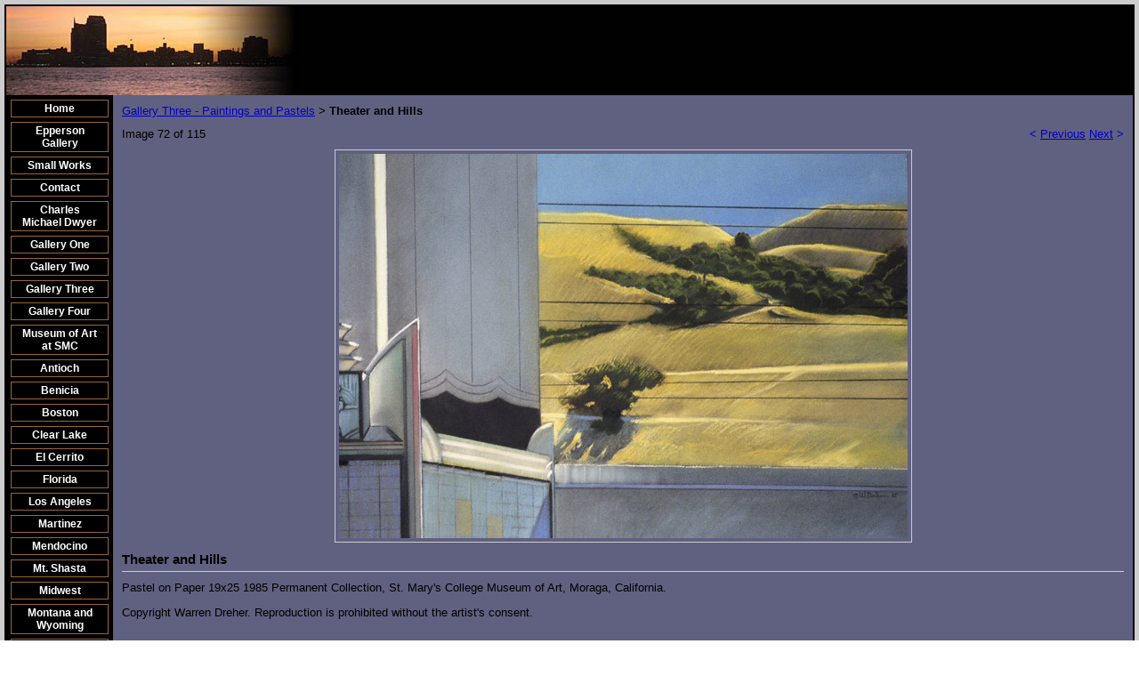

--- FILE ---
content_type: text/html; charset=utf-8
request_url: https://www.warrendreher.com/albums/album_image/1674423/478845.htm
body_size: 20103
content:
 <!DOCTYPE HTML PUBLIC "-//W3C//DTD HTML 4.01 Transitional//EN">
<html>
	<head>
		<title>Image</title>					
		<meta name="keywords" content="warren dreher, &quot;warren dreher&quot;, plein-air painting, landscape painting, california figurative school, martinez images, napa images,,  rolf kriken,  lundy siegriest, Concord, California,  Antioch, Martinez, San Diego,">
		<meta name="description" content="">
		
		<link rel="stylesheet" type="text/css" href="/css/template-domain-237169.css?_=1210892998" />
		<link rel="stylesheet" type="text/css" href="/css/designs/templateText.css?_=1476481955" />
		
		
	<script src="//ajax.googleapis.com/ajax/libs/jquery/1.6.1/jquery.min.js" type="text/javascript" language="javascript"></script> <script src="/_js/jquery/extensions.js" type="text/javascript" language="javascript"></script> 
						<script type="text/javascript" language="javascript">
							jQuery.noConflict(); 
						</script>
					<!--[if IE]><script type="text/javascript" src="/_js/v2/iequirks-min.js?_=1476481955"></script><![endif]--></head>
	<body id="quirks" topmargin="0" bottommargin="0" leftmargin="0" rightmargin="0" marginwidth="0" marginheight="0">
	
		<!-- Admin -->
		
		
		<table cellspacing="0" cellpadding="5" bgcolor="cccccc" width="100%" height="100%">
			<tr>
				<td valign="top">
					<table cellspacing="0" cellpadding="2" bgcolor="000000" border="0" width="100%" align="center">
					<tr>
						<td valign="top">
							<table cellspacing="0" cellpadding="0" border="0" width="100%">
								
							
								<!-- HEADER -->
								
	<tr>
		<td valign="top">
			<div id="templateHeader" class="hasHeaderImages" style="width:100%;height:100px;position:relative;margin:0px;padding:0px;overflow:hidden;background-color:none;">
				<table cellspacing="0" height="100" cellpadding="0" border="0" width="100%">
				<tr>
					
						<td background="/r/headers/150/t_header_center.jpg?_=1210892998"><a href="/"><img src="/r/headers/150/t_header_left.jpg?_=1210892998" width="328" height="100" border="0" alt="Header Graphic"></a></td>
					
					<td background="/r/headers/150/t_header_center.jpg?_=1210892998" width="100%"></td>
					
				</tr>
				</table>
				<img id="cover" src="/s.gif" width="100%" height="100">
				
					<div id="layer1Text" class="layerTextInit" style="display:none;"></div>
				
					<div id="layer2Text" class="layerTextInit" style="display:none;"></div>
				
					<div id="layer3Text" class="layerTextInit" style="display:none;"></div>
				
				<a id="homeLink" href="/"><img id="cover2" src="/s.gif" width="0" height="0"></a>
			</div>
		</td>
	</tr>

								<tr>
									<td height="100%">
										<table cellspacing="0" cellpadding="0" border="0" width="100%">
											<tr>
												<td id="cm-navigation">
	<table cellspacing="5" cellpadding="0" border="0">
		
				<tr>
			
				<td>
					<table cellspacing="1" cellpadding="0" border="0" width="100%">
						<tr>
			
			
			<td class="link">
				<a href="/page/page/1673774.htm" onclick="return false;" class="link">Home</a>
				
			</td>
			
			
						</tr>
					</table>
				</td>
			
				</tr>
			
				<tr>
			
				<td>
					<table cellspacing="1" cellpadding="0" border="0" width="100%">
						<tr>
			
			
			<td class="link">
				<a href="/latest-exhibition_1.html" onclick="return false;" class="link">Epperson Gallery</a>
				
			</td>
			
			
						</tr>
					</table>
				</td>
			
				</tr>
			
				<tr>
			
				<td>
					<table cellspacing="1" cellpadding="0" border="0" width="100%">
						<tr>
			
			
			<td class="link">
				<a href="/small-works.html" onclick="return false;" class="link">Small Works</a>
				
			</td>
			
			
						</tr>
					</table>
				</td>
			
				</tr>
			
				<tr>
			
				<td>
					<table cellspacing="1" cellpadding="0" border="0" width="100%">
						<tr>
			
			
			<td class="link">
				<a href="/page/page/1673776.htm" onclick="return false;" class="link">Contact</a>
				
			</td>
			
			
						</tr>
					</table>
				</td>
			
				</tr>
			
				<tr>
			
				<td>
					<table cellspacing="1" cellpadding="0" border="0" width="100%">
						<tr>
			
			
			<td class="link">
				<a href="/CMDpaintings.html" onclick="return false;" class="link">Charles Michael Dwyer</a>
				
			</td>
			
			
						</tr>
					</table>
				</td>
			
				</tr>
			
				<tr>
			
				<td>
					<table cellspacing="1" cellpadding="0" border="0" width="100%">
						<tr>
			
			
			<td class="link">
				<a href="/page/page/1673813.htm" onclick="return false;" class="link">Gallery One</a>
				
			</td>
			
			
						</tr>
					</table>
				</td>
			
				</tr>
			
				<tr>
			
				<td>
					<table cellspacing="1" cellpadding="0" border="0" width="100%">
						<tr>
			
			
			<td class="link">
				<a href="/page/page/1999562.htm" onclick="return false;" class="link">Gallery Two</a>
				
			</td>
			
			
						</tr>
					</table>
				</td>
			
				</tr>
			
				<tr>
			
				<td>
					<table cellspacing="1" cellpadding="0" border="0" width="100%">
						<tr>
			
			
			<td class="link">
				<a href="/page/page/1674423.htm" onclick="return false;" class="link">Gallery Three</a>
				
			</td>
			
			
						</tr>
					</table>
				</td>
			
				</tr>
			
				<tr>
			
				<td>
					<table cellspacing="1" cellpadding="0" border="0" width="100%">
						<tr>
			
			
			<td class="link">
				<a href="/page/page/1999832.htm" onclick="return false;" class="link">Gallery Four</a>
				
			</td>
			
			
						</tr>
					</table>
				</td>
			
				</tr>
			
				<tr>
			
				<td>
					<table cellspacing="1" cellpadding="0" border="0" width="100%">
						<tr>
			
			
			<td class="link">
				<a href="/SMCMOA.html" onclick="return false;" class="link">Museum of Art at SMC</a>
				
			</td>
			
			
						</tr>
					</table>
				</td>
			
				</tr>
			
				<tr>
			
				<td>
					<table cellspacing="1" cellpadding="0" border="0" width="100%">
						<tr>
			
			
			<td class="link">
				<a href="/page/page/5119091.htm" onclick="return false;" class="link">Antioch</a>
				
			</td>
			
			
						</tr>
					</table>
				</td>
			
				</tr>
			
				<tr>
			
				<td>
					<table cellspacing="1" cellpadding="0" border="0" width="100%">
						<tr>
			
			
			<td class="link">
				<a href="/page/page/5119515.htm" onclick="return false;" class="link">Benicia</a>
				
			</td>
			
			
						</tr>
					</table>
				</td>
			
				</tr>
			
				<tr>
			
				<td>
					<table cellspacing="1" cellpadding="0" border="0" width="100%">
						<tr>
			
			
			<td class="link">
				<a href="/boston.html" onclick="return false;" class="link">Boston</a>
				
			</td>
			
			
						</tr>
					</table>
				</td>
			
				</tr>
			
				<tr>
			
				<td>
					<table cellspacing="1" cellpadding="0" border="0" width="100%">
						<tr>
			
			
			<td class="link">
				<a href="/page/page/5119535.htm" onclick="return false;" class="link">Clear Lake</a>
				
			</td>
			
			
						</tr>
					</table>
				</td>
			
				</tr>
			
				<tr>
			
				<td>
					<table cellspacing="1" cellpadding="0" border="0" width="100%">
						<tr>
			
			
			<td class="link">
				<a href="/page/page/5451921.htm" onclick="return false;" class="link">El Cerrito</a>
				
			</td>
			
			
						</tr>
					</table>
				</td>
			
				</tr>
			
				<tr>
			
				<td>
					<table cellspacing="1" cellpadding="0" border="0" width="100%">
						<tr>
			
			
			<td class="link">
				<a href="/Florida.html" onclick="return false;" class="link">Florida</a>
				
			</td>
			
			
						</tr>
					</table>
				</td>
			
				</tr>
			
				<tr>
			
				<td>
					<table cellspacing="1" cellpadding="0" border="0" width="100%">
						<tr>
			
			
			<td class="link">
				<a href="/page/page/5119561.htm" onclick="return false;" class="link">Los Angeles</a>
				
			</td>
			
			
						</tr>
					</table>
				</td>
			
				</tr>
			
				<tr>
			
				<td>
					<table cellspacing="1" cellpadding="0" border="0" width="100%">
						<tr>
			
			
			<td class="link">
				<a href="/page/page/5119510.htm" onclick="return false;" class="link">Martinez</a>
				
			</td>
			
			
						</tr>
					</table>
				</td>
			
				</tr>
			
				<tr>
			
				<td>
					<table cellspacing="1" cellpadding="0" border="0" width="100%">
						<tr>
			
			
			<td class="link">
				<a href="/page/page/5119496.htm" onclick="return false;" class="link">Mendocino</a>
				
			</td>
			
			
						</tr>
					</table>
				</td>
			
				</tr>
			
				<tr>
			
				<td>
					<table cellspacing="1" cellpadding="0" border="0" width="100%">
						<tr>
			
			
			<td class="link">
				<a href="/mt-shasta.html" onclick="return false;" class="link">Mt. Shasta</a>
				
			</td>
			
			
						</tr>
					</table>
				</td>
			
				</tr>
			
				<tr>
			
				<td>
					<table cellspacing="1" cellpadding="0" border="0" width="100%">
						<tr>
			
			
			<td class="link">
				<a href="/midwest.html" onclick="return false;" class="link">Midwest</a>
				
			</td>
			
			
						</tr>
					</table>
				</td>
			
				</tr>
			
				<tr>
			
				<td>
					<table cellspacing="1" cellpadding="0" border="0" width="100%">
						<tr>
			
			
			<td class="link">
				<a href="/montana-and-wyoming.html" onclick="return false;" class="link">Montana and Wyoming</a>
				
			</td>
			
			
						</tr>
					</table>
				</td>
			
				</tr>
			
				<tr>
			
				<td>
					<table cellspacing="1" cellpadding="0" border="0" width="100%">
						<tr>
			
			
			<td class="link">
				<a href="/mtdiabloimages.html" onclick="return false;" class="link">Mt. Diablo Images</a>
				
			</td>
			
			
						</tr>
					</table>
				</td>
			
				</tr>
			
				<tr>
			
				<td>
					<table cellspacing="1" cellpadding="0" border="0" width="100%">
						<tr>
			
			
			<td class="link">
				<a href="/page/page/5119646.htm" onclick="return false;" class="link">Oakland</a>
				
			</td>
			
			
						</tr>
					</table>
				</td>
			
				</tr>
			
				<tr>
			
				<td>
					<table cellspacing="1" cellpadding="0" border="0" width="100%">
						<tr>
			
			
			<td class="link">
				<a href="/page/page/5451922.htm" onclick="return false;" class="link">Orinda</a>
				
			</td>
			
			
						</tr>
					</table>
				</td>
			
				</tr>
			
				<tr>
			
				<td>
					<table cellspacing="1" cellpadding="0" border="0" width="100%">
						<tr>
			
			
			<td class="link">
				<a href="/page/page/5196365.htm" onclick="return false;" class="link">Providence, RI</a>
				
			</td>
			
			
						</tr>
					</table>
				</td>
			
				</tr>
			
				<tr>
			
				<td>
					<table cellspacing="1" cellpadding="0" border="0" width="100%">
						<tr>
			
			
			<td class="link">
				<a href="/page/page/1856928.htm" onclick="return false;" class="link">Thoughts</a>
				
			</td>
			
			
						</tr>
					</table>
				</td>
			
				</tr>
			
				<tr>
			
				<td>
					<table cellspacing="1" cellpadding="0" border="0" width="100%">
						<tr>
			
			
			<td class="link">
				<a href="/pam_glover.html" onclick="return false;" class="link">Pam Glover</a>
				
			</td>
			
			
						</tr>
					</table>
				</td>
			
				</tr>
			
				<tr>
			
				<td>
					<table cellspacing="1" cellpadding="0" border="0" width="100%">
						<tr>
			
			
			<td class="link">
				<a href="/page/page/5119620.htm" onclick="return false;" class="link">The California Delta</a>
				
			</td>
			
			
						</tr>
					</table>
				</td>
			
				</tr>
			
				<tr>
			
				<td>
					<table cellspacing="1" cellpadding="0" border="0" width="100%">
						<tr>
			
			
			<td class="link">
				<a href="/page/page/3849340.htm" onclick="return false;" class="link">Retrospective 2002</a>
				
			</td>
			
			
						</tr>
					</table>
				</td>
			
				</tr>
			
				<tr>
			
				<td>
					<table cellspacing="1" cellpadding="0" border="0" width="100%">
						<tr>
			
			
			<td class="link">
				<a href="/page/page/1923327.htm" onclick="return false;" class="link">Reviews</a>
				
			</td>
			
			
						</tr>
					</table>
				</td>
			
				</tr>
			
				<tr>
			
				<td>
					<table cellspacing="1" cellpadding="0" border="0" width="100%">
						<tr>
			
			
			<td class="link">
				<a href="/pleinair_painting_class.html" onclick="return false;" class="link">Plein-Air Painting Class</a>
				
			</td>
			
			
						</tr>
					</table>
				</td>
			
				</tr>
			
				<tr>
			
				<td>
					<table cellspacing="1" cellpadding="0" border="0" width="100%">
						<tr>
			
			
			<td class="link">
				<a href="/pleinair_class_2.html" onclick="return false;" class="link">Plein-Air Class 2</a>
				
			</td>
			
			
						</tr>
					</table>
				</td>
			
				</tr>
			
				<tr>
			
				<td>
					<table cellspacing="1" cellpadding="0" border="0" width="100%">
						<tr>
			
			
			<td class="link">
				<a href="/pleinair_class_3.html" onclick="return false;" class="link">Plein-Air Class 3</a>
				
			</td>
			
			
						</tr>
					</table>
				</td>
			
				</tr>
			
				<tr>
			
				<td>
					<table cellspacing="1" cellpadding="0" border="0" width="100%">
						<tr>
			
			
			<td class="link">
				<a href="/page/page/3449692.htm" onclick="return false;" class="link">Summer Painting Class</a>
				
			</td>
			
			
						</tr>
					</table>
				</td>
			
				</tr>
			
				<tr>
			
				<td>
					<table cellspacing="1" cellpadding="0" border="0" width="100%">
						<tr>
			
			
			<td class="link">
				<a href="/page/page/4394015.htm" onclick="return false;" class="link">2008 Painting Classes</a>
				
			</td>
			
			
						</tr>
					</table>
				</td>
			
				</tr>
			
				<tr>
			
				<td>
					<table cellspacing="1" cellpadding="0" border="0" width="100%">
						<tr>
			
			
			<td class="link">
				<a href="/gracehudsonmuseum.html" onclick="return false;" class="link">2009 Painting Class</a>
				
			</td>
			
			
						</tr>
					</table>
				</td>
			
				</tr>
			
				<tr>
			
				<td>
					<table cellspacing="1" cellpadding="0" border="0" width="100%">
						<tr>
			
			
			<td class="link">
				<a href="/mtdiablosmc_classjune2009.html" onclick="return false;" class="link">Painting on Mt. Diablo 09</a>
				
			</td>
			
			
						</tr>
					</table>
				</td>
			
				</tr>
			
				<tr>
			
				<td>
					<table cellspacing="1" cellpadding="0" border="0" width="100%">
						<tr>
			
			
			<td class="link">
				<a href="/painting_workshop_2011.html" onclick="return false;" class="link">Painting Workshop 2011</a>
				
			</td>
			
			
						</tr>
					</table>
				</td>
			
				</tr>
			
	</table>
	
	<!-- Template JS -->
	<script type="text/javascript" src="https://ajax.googleapis.com/ajax/libs/jqueryui/1.8.13/jquery-ui.min.js?_=1476481955"></script>
	<script type="text/javascript" src="/_js/v2/jquery.cm.navigation-min.js?_=1476481955"></script>
	<script type="text/javascript">CM.navigation.init({indexPosition:3});</script>
</td> 
												<td height="100%" bgcolor="606080" valign="top">
													<table height="100%" cellspacing="0" cellpadding="10" border="0" width="100%" bgcolor="606080">
														<tr>
															<td valign="top" style="padding:10px 10px;padding-left:;">
															
																<!-- Breadcrumbs -->
																<font face="arial" size="2">
	
			<a href="/page/page/1674423.htm">Gallery Three - Paintings and Pastels</a> <font face="courier">&gt;</font>
		
			<strong>Theater and Hills</strong>
		
	<table height="10"><tr><td></td></tr></table>
</font>
																
																<!-- Title -->
																
																
																<!-- Subtitle -->
																
																
																<!-- Errors -->
																
								
																<!-- DISPLAY CONTENT -->
																 <style type="text/css">
	h3.photoTitle {
		margin:0;
		border-bottom:1px solid #ccc;
		padding-bottom:5px;
		margin-bottom:10px;
	}
	
	.photoHeader, .photoInfo, .photoContainer {
		padding:0;
	}
	.photoHeader a.nav {
		text-decoration:none;
	}
	.photoContainer {
		padding:10px 0;
		margin:0;
		text-align:center;
		vertical-align:middle;

	}
	
	
	 	.photoContainer table tr td {
			border:1px solid #ccc;
			padding:4px;		
		} 
	

	.photoContainer a {
		display:block;
	}
	
	.photoContainer img {
		max-width:650px;
	}
</style>


	<div class="photoHeader">
		<div style="float:left;">Image 72 of 115</div>
		<div style="float:right;">
			<a class="nav" href="/albums/album_image/1674423/478857.htm">&lt; <u>Previous</u></a>&nbsp;<a class="nav" href="/albums/album_image/1674423/478852.htm"><u>Next</u> &gt;</a>
		</div>
		<div style="clear:both;"></div>
	</div>


<div class="photoContainer">			
	<table align="center" cellpadding="0" cellspacing="0" border="0">
		<tr>
			<td>
				<a href="/albums/album_image/1674423/478852.htm"><img id="photo" src="/i//theater_and_hills_web.JPG" border="0" alt="Theater and Hills"></a>				
			</td>
		</tr>
	</table>
</div>		
<div class="photoInfo">
	
		<h3 class="photoTitle">Theater and Hills</h3>
	Pastel on Paper 19x25 1985 Permanent Collection, St. Mary's College Museum of Art, Moraga, California. 
</div><!-- DB FEED --><!-- citymax.hitslink.com/ web tools statistics hit counter code --><script type="text/javascript" id="wa_u"></script><script type="text/javascript">//<![CDATA[wa_account="889B8D9A979A8D"; wa_location=26;wa_pageName=location.pathname;  // you can customize the page name heredocument.cookie='__support_check=1';wa_hp='http';wa_rf=document.referrer;wa_sr=window.location.search;wa_tz=new Date();if(location.href.substr(0,6).toLowerCase()=='https:')wa_hp='https';wa_data='&an='+escape(navigator.appName)+ '&sr='+escape(wa_sr)+'&ck='+document.cookie.length+'&rf='+escape(wa_rf)+'&sl='+escape(navigator.systemLanguage)+'&av='+escape(navigator.appVersion)+'&l='+escape(navigator.language)+'&pf='+escape(navigator.platform)+'&pg='+escape(wa_pageName);wa_data=wa_data+'&cd='+screen.colorDepth+'&rs='+escape(screen.width+ ' x '+screen.height)+'&tz='+wa_tz.getTimezoneOffset()+'&je='+ navigator.javaEnabled();wa_img=new Image();wa_img.src=wa_hp+'://counter.hitslink.com/statistics.asp'+'?v=1&s='+wa_location+'&eacct='+wa_account+wa_data+'&tks='+wa_tz.getTime();document.getElementById('wa_u').src=wa_hp+'://counter.hitslink.com/track.js'; //]]></script><!-- End citymax.hitslink.com/ statistics web tools hit counter code -->
																
																<!-- Footer -->
																
																	<div style='clear:both;'><p>
	Copyright Warren Dreher. Reproduction is prohibited without the artist&#39;s consent.<br />
	<br />
	<span _fck_bookmark="1" style="display: none">&nbsp;</span></p>
</div>
																
																
																<!-- Referral Link -->
																
																	<p clear="all" style="clear:both;"></p>
																	<div class="hostReferralLink" style="font-size:10px;">Powered by CityMax.com <a target="_blank" href="http://www.CityMax.com?rid=12249">Website Software</a></div>
																
								
															</td>
														</tr>
													</table>
												</td>
												
												
											</tr>
										</table>
									</td>
								</tr>
							</table>
						</td>
					</tr>
				</table>
				
				</td>
			</tr>
		</table>
	</body>
</html>